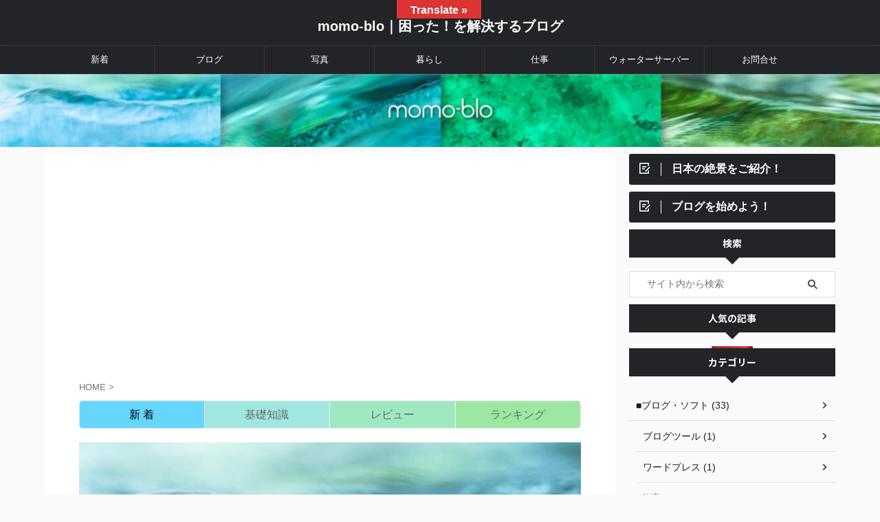

--- FILE ---
content_type: text/html; charset=UTF-8
request_url: https://momotaro3.com/top-pagenew/
body_size: 17958
content:
<!DOCTYPE html>
<!--[if lt IE 7]>
<html class="ie6" lang="ja"> <![endif]-->
<!--[if IE 7]>
<html class="i7" lang="ja"> <![endif]-->
<!--[if IE 8]>
<html class="ie" lang="ja"> <![endif]-->
<!--[if gt IE 8]><!-->
<html lang="ja" class="s-navi-search-overlay ">
<!--<![endif]-->
<head prefix="og: http://ogp.me/ns# fb: http://ogp.me/ns/fb# article: http://ogp.me/ns/article#">
<!-- Global site tag (gtag.js) - Google Analytics -->
<script async src="https://www.googletagmanager.com/gtag/js?id=UA-194575448-1"></script>
<script>
window.dataLayer = window.dataLayer || [];
function gtag(){dataLayer.push(arguments);}
gtag('js', new Date());
gtag('config', 'UA-194575448-1');
</script>
<meta charset="UTF-8" >
<meta name="viewport" content="width=device-width,initial-scale=1.0,user-scalable=no,viewport-fit=cover">
<meta name="format-detection" content="telephone=no" >
<meta name="referrer" content="no-referrer-when-downgrade"/>
<link rel="alternate" type="application/rss+xml" title="momo-blo｜困った！を解決するブログ RSS Feed" href="https://momotaro3.com/feed/" />
<link rel="pingback" href="https://momotaro3.com/xmlrpc.php" >
<!--[if lt IE 9]>
<script src="https://momotaro3.com/wp-content/themes/affinger/js/html5shiv.js"></script>
<![endif]-->
<meta name='robots' content='max-image-preview:large' />
<title>top-page(new) - momo-blo｜困った！を解決するブログ</title>
<script type='application/javascript'>console.log('PixelYourSite Free version 9.4.7.1');</script>
<link rel='dns-prefetch' href='//webfonts.xserver.jp' />
<link rel='dns-prefetch' href='//translate.google.com' />
<link rel='dns-prefetch' href='//www.google.com' />
<link rel='dns-prefetch' href='//ajax.googleapis.com' />
<link rel="alternate" title="oEmbed (JSON)" type="application/json+oembed" href="https://momotaro3.com/wp-json/oembed/1.0/embed?url=https%3A%2F%2Fmomotaro3.com%2Ftop-pagenew%2F" />
<link rel="alternate" title="oEmbed (XML)" type="text/xml+oembed" href="https://momotaro3.com/wp-json/oembed/1.0/embed?url=https%3A%2F%2Fmomotaro3.com%2Ftop-pagenew%2F&#038;format=xml" />
<style id='wp-img-auto-sizes-contain-inline-css' type='text/css'>
img:is([sizes=auto i],[sizes^="auto," i]){contain-intrinsic-size:3000px 1500px}
/*# sourceURL=wp-img-auto-sizes-contain-inline-css */
</style>
<style id='wp-block-library-inline-css' type='text/css'>
:root{--wp-block-synced-color:#7a00df;--wp-block-synced-color--rgb:122,0,223;--wp-bound-block-color:var(--wp-block-synced-color);--wp-editor-canvas-background:#ddd;--wp-admin-theme-color:#007cba;--wp-admin-theme-color--rgb:0,124,186;--wp-admin-theme-color-darker-10:#006ba1;--wp-admin-theme-color-darker-10--rgb:0,107,160.5;--wp-admin-theme-color-darker-20:#005a87;--wp-admin-theme-color-darker-20--rgb:0,90,135;--wp-admin-border-width-focus:2px}@media (min-resolution:192dpi){:root{--wp-admin-border-width-focus:1.5px}}.wp-element-button{cursor:pointer}:root .has-very-light-gray-background-color{background-color:#eee}:root .has-very-dark-gray-background-color{background-color:#313131}:root .has-very-light-gray-color{color:#eee}:root .has-very-dark-gray-color{color:#313131}:root .has-vivid-green-cyan-to-vivid-cyan-blue-gradient-background{background:linear-gradient(135deg,#00d084,#0693e3)}:root .has-purple-crush-gradient-background{background:linear-gradient(135deg,#34e2e4,#4721fb 50%,#ab1dfe)}:root .has-hazy-dawn-gradient-background{background:linear-gradient(135deg,#faaca8,#dad0ec)}:root .has-subdued-olive-gradient-background{background:linear-gradient(135deg,#fafae1,#67a671)}:root .has-atomic-cream-gradient-background{background:linear-gradient(135deg,#fdd79a,#004a59)}:root .has-nightshade-gradient-background{background:linear-gradient(135deg,#330968,#31cdcf)}:root .has-midnight-gradient-background{background:linear-gradient(135deg,#020381,#2874fc)}:root{--wp--preset--font-size--normal:16px;--wp--preset--font-size--huge:42px}.has-regular-font-size{font-size:1em}.has-larger-font-size{font-size:2.625em}.has-normal-font-size{font-size:var(--wp--preset--font-size--normal)}.has-huge-font-size{font-size:var(--wp--preset--font-size--huge)}.has-text-align-center{text-align:center}.has-text-align-left{text-align:left}.has-text-align-right{text-align:right}.has-fit-text{white-space:nowrap!important}#end-resizable-editor-section{display:none}.aligncenter{clear:both}.items-justified-left{justify-content:flex-start}.items-justified-center{justify-content:center}.items-justified-right{justify-content:flex-end}.items-justified-space-between{justify-content:space-between}.screen-reader-text{border:0;clip-path:inset(50%);height:1px;margin:-1px;overflow:hidden;padding:0;position:absolute;width:1px;word-wrap:normal!important}.screen-reader-text:focus{background-color:#ddd;clip-path:none;color:#444;display:block;font-size:1em;height:auto;left:5px;line-height:normal;padding:15px 23px 14px;text-decoration:none;top:5px;width:auto;z-index:100000}html :where(.has-border-color){border-style:solid}html :where([style*=border-top-color]){border-top-style:solid}html :where([style*=border-right-color]){border-right-style:solid}html :where([style*=border-bottom-color]){border-bottom-style:solid}html :where([style*=border-left-color]){border-left-style:solid}html :where([style*=border-width]){border-style:solid}html :where([style*=border-top-width]){border-top-style:solid}html :where([style*=border-right-width]){border-right-style:solid}html :where([style*=border-bottom-width]){border-bottom-style:solid}html :where([style*=border-left-width]){border-left-style:solid}html :where(img[class*=wp-image-]){height:auto;max-width:100%}:where(figure){margin:0 0 1em}html :where(.is-position-sticky){--wp-admin--admin-bar--position-offset:var(--wp-admin--admin-bar--height,0px)}@media screen and (max-width:600px){html :where(.is-position-sticky){--wp-admin--admin-bar--position-offset:0px}}
/*# sourceURL=wp-block-library-inline-css */
</style>
<style id='classic-theme-styles-inline-css' type='text/css'>
/*! This file is auto-generated */
.wp-block-button__link{color:#fff;background-color:#32373c;border-radius:9999px;box-shadow:none;text-decoration:none;padding:calc(.667em + 2px) calc(1.333em + 2px);font-size:1.125em}.wp-block-file__button{background:#32373c;color:#fff;text-decoration:none}
/*# sourceURL=/wp-includes/css/classic-themes.min.css */
</style>
<style id='global-styles-inline-css' type='text/css'>
:root{--wp--preset--aspect-ratio--square: 1;--wp--preset--aspect-ratio--4-3: 4/3;--wp--preset--aspect-ratio--3-4: 3/4;--wp--preset--aspect-ratio--3-2: 3/2;--wp--preset--aspect-ratio--2-3: 2/3;--wp--preset--aspect-ratio--16-9: 16/9;--wp--preset--aspect-ratio--9-16: 9/16;--wp--preset--color--black: #000000;--wp--preset--color--cyan-bluish-gray: #abb8c3;--wp--preset--color--white: #ffffff;--wp--preset--color--pale-pink: #f78da7;--wp--preset--color--vivid-red: #cf2e2e;--wp--preset--color--luminous-vivid-orange: #ff6900;--wp--preset--color--luminous-vivid-amber: #fcb900;--wp--preset--color--light-green-cyan: #eefaff;--wp--preset--color--vivid-green-cyan: #00d084;--wp--preset--color--pale-cyan-blue: #1DA1F2;--wp--preset--color--vivid-cyan-blue: #1877f2;--wp--preset--color--vivid-purple: #9b51e0;--wp--preset--color--soft-red: #e92f3d;--wp--preset--color--light-grayish-red: #fdf0f2;--wp--preset--color--vivid-yellow: #ffc107;--wp--preset--color--very-pale-yellow: #fffde7;--wp--preset--color--very-light-gray: #fafafa;--wp--preset--color--very-dark-gray: #313131;--wp--preset--color--original-color-a: #43a047;--wp--preset--color--original-color-b: #795548;--wp--preset--color--original-color-c: #ec407a;--wp--preset--color--original-color-d: #9e9d24;--wp--preset--gradient--vivid-cyan-blue-to-vivid-purple: linear-gradient(135deg,rgb(6,147,227) 0%,rgb(155,81,224) 100%);--wp--preset--gradient--light-green-cyan-to-vivid-green-cyan: linear-gradient(135deg,rgb(122,220,180) 0%,rgb(0,208,130) 100%);--wp--preset--gradient--luminous-vivid-amber-to-luminous-vivid-orange: linear-gradient(135deg,rgb(252,185,0) 0%,rgb(255,105,0) 100%);--wp--preset--gradient--luminous-vivid-orange-to-vivid-red: linear-gradient(135deg,rgb(255,105,0) 0%,rgb(207,46,46) 100%);--wp--preset--gradient--very-light-gray-to-cyan-bluish-gray: linear-gradient(135deg,rgb(238,238,238) 0%,rgb(169,184,195) 100%);--wp--preset--gradient--cool-to-warm-spectrum: linear-gradient(135deg,rgb(74,234,220) 0%,rgb(151,120,209) 20%,rgb(207,42,186) 40%,rgb(238,44,130) 60%,rgb(251,105,98) 80%,rgb(254,248,76) 100%);--wp--preset--gradient--blush-light-purple: linear-gradient(135deg,rgb(255,206,236) 0%,rgb(152,150,240) 100%);--wp--preset--gradient--blush-bordeaux: linear-gradient(135deg,rgb(254,205,165) 0%,rgb(254,45,45) 50%,rgb(107,0,62) 100%);--wp--preset--gradient--luminous-dusk: linear-gradient(135deg,rgb(255,203,112) 0%,rgb(199,81,192) 50%,rgb(65,88,208) 100%);--wp--preset--gradient--pale-ocean: linear-gradient(135deg,rgb(255,245,203) 0%,rgb(182,227,212) 50%,rgb(51,167,181) 100%);--wp--preset--gradient--electric-grass: linear-gradient(135deg,rgb(202,248,128) 0%,rgb(113,206,126) 100%);--wp--preset--gradient--midnight: linear-gradient(135deg,rgb(2,3,129) 0%,rgb(40,116,252) 100%);--wp--preset--font-size--small: 0.9px;--wp--preset--font-size--medium: 20px;--wp--preset--font-size--large: 1.5px;--wp--preset--font-size--x-large: 42px;--wp--preset--font-size--st-regular: 1px;--wp--preset--font-size--huge: 3px;--wp--preset--spacing--20: 0.44rem;--wp--preset--spacing--30: 0.67rem;--wp--preset--spacing--40: 1rem;--wp--preset--spacing--50: 1.5rem;--wp--preset--spacing--60: 2.25rem;--wp--preset--spacing--70: 3.38rem;--wp--preset--spacing--80: 5.06rem;--wp--preset--shadow--natural: 6px 6px 9px rgba(0, 0, 0, 0.2);--wp--preset--shadow--deep: 12px 12px 50px rgba(0, 0, 0, 0.4);--wp--preset--shadow--sharp: 6px 6px 0px rgba(0, 0, 0, 0.2);--wp--preset--shadow--outlined: 6px 6px 0px -3px rgb(255, 255, 255), 6px 6px rgb(0, 0, 0);--wp--preset--shadow--crisp: 6px 6px 0px rgb(0, 0, 0);}:where(.is-layout-flex){gap: 0.5em;}:where(.is-layout-grid){gap: 0.5em;}body .is-layout-flex{display: flex;}.is-layout-flex{flex-wrap: wrap;align-items: center;}.is-layout-flex > :is(*, div){margin: 0;}body .is-layout-grid{display: grid;}.is-layout-grid > :is(*, div){margin: 0;}:where(.wp-block-columns.is-layout-flex){gap: 2em;}:where(.wp-block-columns.is-layout-grid){gap: 2em;}:where(.wp-block-post-template.is-layout-flex){gap: 1.25em;}:where(.wp-block-post-template.is-layout-grid){gap: 1.25em;}.has-black-color{color: var(--wp--preset--color--black) !important;}.has-cyan-bluish-gray-color{color: var(--wp--preset--color--cyan-bluish-gray) !important;}.has-white-color{color: var(--wp--preset--color--white) !important;}.has-pale-pink-color{color: var(--wp--preset--color--pale-pink) !important;}.has-vivid-red-color{color: var(--wp--preset--color--vivid-red) !important;}.has-luminous-vivid-orange-color{color: var(--wp--preset--color--luminous-vivid-orange) !important;}.has-luminous-vivid-amber-color{color: var(--wp--preset--color--luminous-vivid-amber) !important;}.has-light-green-cyan-color{color: var(--wp--preset--color--light-green-cyan) !important;}.has-vivid-green-cyan-color{color: var(--wp--preset--color--vivid-green-cyan) !important;}.has-pale-cyan-blue-color{color: var(--wp--preset--color--pale-cyan-blue) !important;}.has-vivid-cyan-blue-color{color: var(--wp--preset--color--vivid-cyan-blue) !important;}.has-vivid-purple-color{color: var(--wp--preset--color--vivid-purple) !important;}.has-black-background-color{background-color: var(--wp--preset--color--black) !important;}.has-cyan-bluish-gray-background-color{background-color: var(--wp--preset--color--cyan-bluish-gray) !important;}.has-white-background-color{background-color: var(--wp--preset--color--white) !important;}.has-pale-pink-background-color{background-color: var(--wp--preset--color--pale-pink) !important;}.has-vivid-red-background-color{background-color: var(--wp--preset--color--vivid-red) !important;}.has-luminous-vivid-orange-background-color{background-color: var(--wp--preset--color--luminous-vivid-orange) !important;}.has-luminous-vivid-amber-background-color{background-color: var(--wp--preset--color--luminous-vivid-amber) !important;}.has-light-green-cyan-background-color{background-color: var(--wp--preset--color--light-green-cyan) !important;}.has-vivid-green-cyan-background-color{background-color: var(--wp--preset--color--vivid-green-cyan) !important;}.has-pale-cyan-blue-background-color{background-color: var(--wp--preset--color--pale-cyan-blue) !important;}.has-vivid-cyan-blue-background-color{background-color: var(--wp--preset--color--vivid-cyan-blue) !important;}.has-vivid-purple-background-color{background-color: var(--wp--preset--color--vivid-purple) !important;}.has-black-border-color{border-color: var(--wp--preset--color--black) !important;}.has-cyan-bluish-gray-border-color{border-color: var(--wp--preset--color--cyan-bluish-gray) !important;}.has-white-border-color{border-color: var(--wp--preset--color--white) !important;}.has-pale-pink-border-color{border-color: var(--wp--preset--color--pale-pink) !important;}.has-vivid-red-border-color{border-color: var(--wp--preset--color--vivid-red) !important;}.has-luminous-vivid-orange-border-color{border-color: var(--wp--preset--color--luminous-vivid-orange) !important;}.has-luminous-vivid-amber-border-color{border-color: var(--wp--preset--color--luminous-vivid-amber) !important;}.has-light-green-cyan-border-color{border-color: var(--wp--preset--color--light-green-cyan) !important;}.has-vivid-green-cyan-border-color{border-color: var(--wp--preset--color--vivid-green-cyan) !important;}.has-pale-cyan-blue-border-color{border-color: var(--wp--preset--color--pale-cyan-blue) !important;}.has-vivid-cyan-blue-border-color{border-color: var(--wp--preset--color--vivid-cyan-blue) !important;}.has-vivid-purple-border-color{border-color: var(--wp--preset--color--vivid-purple) !important;}.has-vivid-cyan-blue-to-vivid-purple-gradient-background{background: var(--wp--preset--gradient--vivid-cyan-blue-to-vivid-purple) !important;}.has-light-green-cyan-to-vivid-green-cyan-gradient-background{background: var(--wp--preset--gradient--light-green-cyan-to-vivid-green-cyan) !important;}.has-luminous-vivid-amber-to-luminous-vivid-orange-gradient-background{background: var(--wp--preset--gradient--luminous-vivid-amber-to-luminous-vivid-orange) !important;}.has-luminous-vivid-orange-to-vivid-red-gradient-background{background: var(--wp--preset--gradient--luminous-vivid-orange-to-vivid-red) !important;}.has-very-light-gray-to-cyan-bluish-gray-gradient-background{background: var(--wp--preset--gradient--very-light-gray-to-cyan-bluish-gray) !important;}.has-cool-to-warm-spectrum-gradient-background{background: var(--wp--preset--gradient--cool-to-warm-spectrum) !important;}.has-blush-light-purple-gradient-background{background: var(--wp--preset--gradient--blush-light-purple) !important;}.has-blush-bordeaux-gradient-background{background: var(--wp--preset--gradient--blush-bordeaux) !important;}.has-luminous-dusk-gradient-background{background: var(--wp--preset--gradient--luminous-dusk) !important;}.has-pale-ocean-gradient-background{background: var(--wp--preset--gradient--pale-ocean) !important;}.has-electric-grass-gradient-background{background: var(--wp--preset--gradient--electric-grass) !important;}.has-midnight-gradient-background{background: var(--wp--preset--gradient--midnight) !important;}.has-small-font-size{font-size: var(--wp--preset--font-size--small) !important;}.has-medium-font-size{font-size: var(--wp--preset--font-size--medium) !important;}.has-large-font-size{font-size: var(--wp--preset--font-size--large) !important;}.has-x-large-font-size{font-size: var(--wp--preset--font-size--x-large) !important;}
/*# sourceURL=global-styles-inline-css */
</style>
<link rel='stylesheet' id='contact-form-7-css' href='https://momotaro3.com/wp-content/plugins/contact-form-7/includes/css/styles.css?ver=5.8.3' type='text/css' media='all' />
<link rel='stylesheet' id='google-language-translator-css' href='https://momotaro3.com/wp-content/plugins/google-language-translator/css/style.css?ver=6.0.19' type='text/css' media='' />
<link rel='stylesheet' id='glt-toolbar-styles-css' href='https://momotaro3.com/wp-content/plugins/google-language-translator/css/toolbar.css?ver=6.0.19' type='text/css' media='' />
<link rel='stylesheet' id='pz-linkcard-css' href='//momotaro3.com/wp-content/uploads/pz-linkcard/style.css?ver=2.4.8.143' type='text/css' media='all' />
<link rel='stylesheet' id='st-af-cpt-css' href='https://momotaro3.com/wp-content/plugins/st-af-cpt/assets/css/style.css?ver=1.0.0' type='text/css' media='all' />
<link rel='stylesheet' id='toc-screen-css' href='https://momotaro3.com/wp-content/plugins/table-of-contents-plus/screen.min.css?ver=2309' type='text/css' media='all' />
<style id='toc-screen-inline-css' type='text/css'>
div#toc_container ul li {font-size: 16px;}
/*# sourceURL=toc-screen-inline-css */
</style>
<link rel='stylesheet' id='wordpress-popular-posts-css-css' href='https://momotaro3.com/wp-content/plugins/wordpress-popular-posts/assets/css/wpp.css?ver=6.3.4' type='text/css' media='all' />
<link rel='stylesheet' id='yyi_rinker_stylesheet-css' href='https://momotaro3.com/wp-content/plugins/yyi-rinker/css/style.css?v=1.10.2&#038;ver=6.9.1' type='text/css' media='all' />
<link rel='stylesheet' id='normalize-css' href='https://momotaro3.com/wp-content/themes/affinger/css/normalize.css?ver=1.5.9' type='text/css' media='all' />
<link rel='stylesheet' id='font-awesome-css' href='https://momotaro3.com/wp-content/themes/affinger/css/fontawesome/css/font-awesome.min.css?ver=4.7.0' type='text/css' media='all' />
<link rel='stylesheet' id='font-awesome-animation-css' href='https://momotaro3.com/wp-content/themes/affinger/css/fontawesome/css/font-awesome-animation.min.css?ver=6.9.1' type='text/css' media='all' />
<link rel='stylesheet' id='st_svg-css' href='https://momotaro3.com/wp-content/themes/affinger/st_svg/style.css?ver=6.9.1' type='text/css' media='all' />
<link rel='stylesheet' id='slick-css' href='https://momotaro3.com/wp-content/themes/affinger/vendor/slick/slick.css?ver=1.8.0' type='text/css' media='all' />
<link rel='stylesheet' id='slick-theme-css' href='https://momotaro3.com/wp-content/themes/affinger/vendor/slick/slick-theme.css?ver=1.8.0' type='text/css' media='all' />
<link rel='stylesheet' id='fonts-googleapis-notosansjp-css' href='//fonts.googleapis.com/css?family=Noto+Sans+JP%3A400%2C700&#038;display=swap&#038;subset=japanese&#038;ver=6.9.1' type='text/css' media='all' />
<link rel='stylesheet' id='style-css' href='https://momotaro3.com/wp-content/themes/affinger/style.css?ver=6.9.1' type='text/css' media='all' />
<link rel='stylesheet' id='child-style-css' href='https://momotaro3.com/wp-content/themes/affinger-child/style.css?ver=6.9.1' type='text/css' media='all' />
<link rel='stylesheet' id='single-css' href='https://momotaro3.com/wp-content/themes/affinger/st-rankcss.php' type='text/css' media='all' />
<link rel='stylesheet' id='fancybox-css' href='https://momotaro3.com/wp-content/plugins/easy-fancybox/fancybox/1.5.4/jquery.fancybox.min.css?ver=6.9.1' type='text/css' media='screen' />
<link rel='stylesheet' id='tablepress-default-css' href='https://momotaro3.com/wp-content/tablepress-combined.min.css?ver=11' type='text/css' media='all' />
<link rel='stylesheet' id='tablepress-responsive-tables-css' href='https://momotaro3.com/wp-content/plugins/tablepress-responsive-tables/css/tablepress-responsive.min.css?ver=1.8' type='text/css' media='all' />
<link rel='stylesheet' id='ponhiro-blocks-front-css' href='https://momotaro3.com/wp-content/plugins/useful-blocks/dist/css/front.css?ver=1.7.4' type='text/css' media='all' />
<style id='ponhiro-blocks-front-inline-css' type='text/css'>
:root{--pb_colset_yellow:#fdc44f;--pb_colset_yellow_thin:#fef9ed;--pb_colset_yellow_dark:#b4923a;--pb_colset_pink:#fd9392;--pb_colset_pink_thin:#ffefef;--pb_colset_pink_dark:#d07373;--pb_colset_green:#91c13e;--pb_colset_green_thin:#f2f8e8;--pb_colset_green_dark:#61841f;--pb_colset_blue:#6fc7e1;--pb_colset_blue_thin:#f0f9fc;--pb_colset_blue_dark:#419eb9;--pb_colset_cvbox_01_bg:#f5f5f5;--pb_colset_cvbox_01_list:#3190b7;--pb_colset_cvbox_01_btn:#91c13e;--pb_colset_cvbox_01_shadow:#628328;--pb_colset_cvbox_01_note:#fdc44f;--pb_colset_compare_01_l:#6fc7e1;--pb_colset_compare_01_l_bg:#f0f9fc;--pb_colset_compare_01_r:#ffa883;--pb_colset_compare_01_r_bg:#fff6f2;--pb_colset_iconbox_01:#6e828a;--pb_colset_iconbox_01_bg:#fff;--pb_colset_iconbox_01_icon:#ee8f81;--pb_colset_bargraph_01:#9dd9dd;--pb_colset_bargraph_01_bg:#fafafa;--pb_colset_bar_01:#f8db92;--pb_colset_bar_02:#fda9a8;--pb_colset_bar_03:#bdda8b;--pb_colset_bar_04:#a1c6f1;--pb_colset_rating_01_bg:#fafafa;--pb_colset_rating_01_text:#71828a;--pb_colset_rating_01_label:#71828a;--pb_colset_rating_01_point:#ee8f81;}.pb-iconbox__figure[data-iconset="01"]{background-image: url(https://momotaro3.com/wp-content/plugins/useful-blocks/assets/img/a_person.png)}.pb-iconbox__figure[data-iconset="02"]{background-image: url(https://momotaro3.com/wp-content/plugins/useful-blocks/assets/img/a_person.png)}.pb-iconbox__figure[data-iconset="03"]{background-image: url(https://momotaro3.com/wp-content/plugins/useful-blocks/assets/img/a_person.png)}.pb-iconbox__figure[data-iconset="04"]{background-image: url(https://momotaro3.com/wp-content/plugins/useful-blocks/assets/img/a_person.png)}
/*# sourceURL=ponhiro-blocks-front-inline-css */
</style>
<link rel='stylesheet' id='st-themecss-css' href='https://momotaro3.com/wp-content/themes/affinger/st-themecss-loader.php?ver=6.9.1' type='text/css' media='all' />
<script type="text/javascript" src="//ajax.googleapis.com/ajax/libs/jquery/1.11.3/jquery.min.js?ver=1.11.3" id="jquery-js"></script>
<script type="text/javascript" src="//webfonts.xserver.jp/js/xserverv3.js?fadein=0&amp;ver=2.0.5" id="typesquare_std-js"></script>
<script type="text/javascript" id="nrci_methods-js-extra">
/* <![CDATA[ */
var nrci_opts = {"gesture":"Y","drag":"Y","touch":"Y","admin":"N"};
//# sourceURL=nrci_methods-js-extra
/* ]]> */
</script>
<script type="text/javascript" src="https://momotaro3.com/wp-content/plugins/no-right-click-images-plugin/no-right-click-images.js" id="nrci_methods-js"></script>
<script type="application/json" id="wpp-json">
{"sampling_active":0,"sampling_rate":100,"ajax_url":"https:\/\/momotaro3.com\/wp-json\/wordpress-popular-posts\/v1\/popular-posts","api_url":"https:\/\/momotaro3.com\/wp-json\/wordpress-popular-posts","ID":7901,"token":"2cdb308f4d","lang":0,"debug":0}
//# sourceURL=wpp-json
</script>
<script type="text/javascript" src="https://momotaro3.com/wp-content/plugins/wordpress-popular-posts/assets/js/wpp.min.js?ver=6.3.4" id="wpp-js-js"></script>
<script type="text/javascript" src="https://momotaro3.com/wp-content/plugins/yyi-rinker/js/event-tracking.js?v=1.10.2" id="yyi_rinker_event_tracking_script-js"></script>
<script type="text/javascript" src="https://momotaro3.com/wp-content/plugins/pixelyoursite/dist/scripts/jquery.bind-first-0.2.3.min.js?ver=6.9.1" id="jquery-bind-first-js"></script>
<script type="text/javascript" src="https://momotaro3.com/wp-content/plugins/pixelyoursite/dist/scripts/js.cookie-2.1.3.min.js?ver=2.1.3" id="js-cookie-pys-js"></script>
<script type="text/javascript" id="pys-js-extra">
/* <![CDATA[ */
var pysOptions = {"staticEvents":[],"dynamicEvents":[],"triggerEvents":[],"triggerEventTypes":[],"debug":"","siteUrl":"https://momotaro3.com","ajaxUrl":"https://momotaro3.com/wp-admin/admin-ajax.php","ajax_event":"cc91a831fb","enable_remove_download_url_param":"1","cookie_duration":"7","last_visit_duration":"60","enable_success_send_form":"","ajaxForServerEvent":"1","send_external_id":"1","external_id_expire":"180","gdpr":{"ajax_enabled":false,"all_disabled_by_api":false,"facebook_disabled_by_api":false,"analytics_disabled_by_api":false,"google_ads_disabled_by_api":false,"pinterest_disabled_by_api":false,"bing_disabled_by_api":false,"externalID_disabled_by_api":false,"facebook_prior_consent_enabled":true,"analytics_prior_consent_enabled":true,"google_ads_prior_consent_enabled":null,"pinterest_prior_consent_enabled":true,"bing_prior_consent_enabled":true,"cookiebot_integration_enabled":false,"cookiebot_facebook_consent_category":"marketing","cookiebot_analytics_consent_category":"statistics","cookiebot_tiktok_consent_category":"marketing","cookiebot_google_ads_consent_category":null,"cookiebot_pinterest_consent_category":"marketing","cookiebot_bing_consent_category":"marketing","consent_magic_integration_enabled":false,"real_cookie_banner_integration_enabled":false,"cookie_notice_integration_enabled":false,"cookie_law_info_integration_enabled":false},"cookie":{"disabled_all_cookie":false,"disabled_advanced_form_data_cookie":false,"disabled_landing_page_cookie":false,"disabled_first_visit_cookie":false,"disabled_trafficsource_cookie":false,"disabled_utmTerms_cookie":false,"disabled_utmId_cookie":false},"woo":{"enabled":false},"edd":{"enabled":false}};
//# sourceURL=pys-js-extra
/* ]]> */
</script>
<script type="text/javascript" src="https://momotaro3.com/wp-content/plugins/pixelyoursite/dist/scripts/public.js?ver=9.4.7.1" id="pys-js"></script>
<link rel="https://api.w.org/" href="https://momotaro3.com/wp-json/" /><link rel="alternate" title="JSON" type="application/json" href="https://momotaro3.com/wp-json/wp/v2/pages/7901" /><link rel='shortlink' href='https://momotaro3.com/?p=7901' />
<style>p.hello{font-size:12px;color:darkgray;}#google_language_translator,#flags{text-align:left;}#google_language_translator{clear:both;}#flags{width:165px;}#flags a{display:inline-block;margin-right:2px;}#google_language_translator{width:auto!important;}div.skiptranslate.goog-te-gadget{display:inline!important;}.goog-tooltip{display: none!important;}.goog-tooltip:hover{display: none!important;}.goog-text-highlight{background-color:transparent!important;border:none!important;box-shadow:none!important;}#google_language_translator{color:transparent;}body{top:0px!important;}#goog-gt-{display:none!important;}#glt-translate-trigger{bottom:auto;top:0;left:50%;margin-left:-63px;right:auto;}.tool-container.tool-top{top:50px!important;bottom:auto!important;}.tool-container.tool-top .arrow{border-color:transparent transparent #d0cbcb;top:-14px;}#glt-translate-trigger > span{color:#ffffff;}#glt-translate-trigger{background:#dd3333;}.goog-te-gadget .goog-te-combo{width:100%;}</style>            <style id="wpp-loading-animation-styles">@-webkit-keyframes bgslide{from{background-position-x:0}to{background-position-x:-200%}}@keyframes bgslide{from{background-position-x:0}to{background-position-x:-200%}}.wpp-widget-placeholder,.wpp-widget-block-placeholder,.wpp-shortcode-placeholder{margin:0 auto;width:60px;height:3px;background:#dd3737;background:linear-gradient(90deg,#dd3737 0%,#571313 10%,#dd3737 100%);background-size:200% auto;border-radius:3px;-webkit-animation:bgslide 1s infinite linear;animation:bgslide 1s infinite linear}</style>
<style>
.yyi-rinker-images {
display: flex;
justify-content: center;
align-items: center;
position: relative;
}
div.yyi-rinker-image img.yyi-rinker-main-img.hidden {
display: none;
}
.yyi-rinker-images-arrow {
cursor: pointer;
position: absolute;
top: 50%;
display: block;
margin-top: -11px;
opacity: 0.6;
width: 22px;
}
.yyi-rinker-images-arrow-left{
left: -10px;
}
.yyi-rinker-images-arrow-right{
right: -10px;
}
.yyi-rinker-images-arrow-left.hidden {
display: none;
}
.yyi-rinker-images-arrow-right.hidden {
display: none;
}
div.yyi-rinker-contents.yyi-rinker-design-tate  div.yyi-rinker-box{
flex-direction: column;
}
div.yyi-rinker-contents.yyi-rinker-design-slim div.yyi-rinker-box .yyi-rinker-links {
flex-direction: column;
}
div.yyi-rinker-contents.yyi-rinker-design-slim div.yyi-rinker-info {
width: 100%;
}
div.yyi-rinker-contents.yyi-rinker-design-slim .yyi-rinker-title {
text-align: center;
}
div.yyi-rinker-contents.yyi-rinker-design-slim .yyi-rinker-links {
text-align: center;
}
div.yyi-rinker-contents.yyi-rinker-design-slim .yyi-rinker-image {
margin: auto;
}
div.yyi-rinker-contents.yyi-rinker-design-slim div.yyi-rinker-info ul.yyi-rinker-links li {
align-self: stretch;
}
div.yyi-rinker-contents.yyi-rinker-design-slim div.yyi-rinker-box div.yyi-rinker-info {
padding: 0;
}
div.yyi-rinker-contents.yyi-rinker-design-slim div.yyi-rinker-box {
flex-direction: column;
padding: 14px 5px 0;
}
.yyi-rinker-design-slim div.yyi-rinker-box div.yyi-rinker-info {
text-align: center;
}
.yyi-rinker-design-slim div.price-box span.price {
display: block;
}
div.yyi-rinker-contents.yyi-rinker-design-slim div.yyi-rinker-info div.yyi-rinker-title a{
font-size:16px;
}
div.yyi-rinker-contents.yyi-rinker-design-slim ul.yyi-rinker-links li.amazonkindlelink:before,  div.yyi-rinker-contents.yyi-rinker-design-slim ul.yyi-rinker-links li.amazonlink:before,  div.yyi-rinker-contents.yyi-rinker-design-slim ul.yyi-rinker-links li.rakutenlink:before,  div.yyi-rinker-contents.yyi-rinker-design-slim ul.yyi-rinker-links li.yahoolink:before {
font-size:12px;
}
div.yyi-rinker-contents.yyi-rinker-design-slim ul.yyi-rinker-links li a {
font-size: 13px;
}
.entry-content ul.yyi-rinker-links li {
padding: 0;
}
div.yyi-rinker-contents .yyi-rinker-attention.attention_desing_right_ribbon {
width: 89px;
height: 91px;
position: absolute;
top: -1px;
right: -1px;
left: auto;
overflow: hidden;
}
div.yyi-rinker-contents .yyi-rinker-attention.attention_desing_right_ribbon span {
display: inline-block;
width: 146px;
position: absolute;
padding: 4px 0;
left: -13px;
top: 12px;
text-align: center;
font-size: 12px;
line-height: 24px;
-webkit-transform: rotate(45deg);
transform: rotate(45deg);
box-shadow: 0 1px 3px rgba(0, 0, 0, 0.2);
}
div.yyi-rinker-contents .yyi-rinker-attention.attention_desing_right_ribbon {
background: none;
}
.yyi-rinker-attention.attention_desing_right_ribbon .yyi-rinker-attention-after,
.yyi-rinker-attention.attention_desing_right_ribbon .yyi-rinker-attention-before{
display:none;
}
div.yyi-rinker-use-right_ribbon div.yyi-rinker-title {
margin-right: 2rem;
}
</style><meta name="robots" content="index, follow" />
<meta name="google-site-verification" content="kjoYgsAbSOYPdZxxorr9JbjLTpcKwD_gZZbLVfr-1ms" />
<meta name="p:domain_verify" content="ae8fc86dc4d8a70b2efb7bfeca456d70"/>
<script data-ad-client="ca-pub-6754394469297237" async src="https://pagead2.googlesyndication.com/pagead/js/adsbygoogle.js"></script>
<link rel="canonical" href="https://momotaro3.com/top-pagenew/" />
<noscript><style>.lazyload[data-src]{display:none !important;}</style></noscript><style>.lazyload{background-image:none !important;}.lazyload:before{background-image:none !important;}</style><style type="text/css">.broken_link, a.broken_link {
text-decoration: line-through;
}</style><script type='application/javascript'>console.warn('PixelYourSite: no pixel configured.');</script>
<link rel="icon" href="https://momotaro3.com/wp-content/uploads/2021/04/icon-100x100.png" sizes="32x32" />
<link rel="icon" href="https://momotaro3.com/wp-content/uploads/2021/04/icon-300x300.png" sizes="192x192" />
<link rel="apple-touch-icon" href="https://momotaro3.com/wp-content/uploads/2021/04/icon-300x300.png" />
<meta name="msapplication-TileImage" content="https://momotaro3.com/wp-content/uploads/2021/04/icon-300x300.png" />
<style type="text/css" id="wp-custom-css">
/*画像に影をつける*/
img.qqq{
box-shadow: 2px 2px 15px #808080;
}
.rankstlink-r2 a + br,
.rankstlink-l2 a + br {
display: none;
}
</style>
<!-- OGP -->
<meta property="og:type" content="website">
<meta property="og:title" content="top-page(new)">
<meta property="og:url" content="https://momotaro3.com/top-pagenew/">
<meta property="og:description" content="新 着 基礎知識 レビュー ランキング">
<meta property="og:site_name" content="momo-blo｜困った！を解決するブログ">
<meta property="og:image" content="https://momotaro3.com/wp-content/uploads/2021/07/2021-07-10_13h42_07.jpg">
<meta property="article:published_time" content="2021-07-10T14:58:44+09:00" />
<meta property="article:author" content="momo-123" />
<meta name="twitter:card" content="summary_large_image">
<meta name="twitter:site" content="@momo@週末写真家">
<meta name="twitter:title" content="top-page(new)">
<meta name="twitter:description" content="新 着 基礎知識 レビュー ランキング">
<meta name="twitter:image" content="https://momotaro3.com/wp-content/uploads/2021/07/2021-07-10_13h42_07.jpg">
<!-- /OGP -->
<script>
(function (window, document, $, undefined) {
'use strict';
var SlideBox = (function () {
/**
* @param $element
*
* @constructor
*/
function SlideBox($element) {
this._$element = $element;
}
SlideBox.prototype.$content = function () {
return this._$element.find('[data-st-slidebox-content]');
};
SlideBox.prototype.$toggle = function () {
return this._$element.find('[data-st-slidebox-toggle]');
};
SlideBox.prototype.$icon = function () {
return this._$element.find('[data-st-slidebox-icon]');
};
SlideBox.prototype.$text = function () {
return this._$element.find('[data-st-slidebox-text]');
};
SlideBox.prototype.is_expanded = function () {
return !!(this._$element.filter('[data-st-slidebox-expanded="true"]').length);
};
SlideBox.prototype.expand = function () {
var self = this;
this.$content().slideDown()
.promise()
.then(function () {
var $icon = self.$icon();
var $text = self.$text();
$icon.removeClass($icon.attr('data-st-slidebox-icon-collapsed'))
.addClass($icon.attr('data-st-slidebox-icon-expanded'))
$text.text($text.attr('data-st-slidebox-text-expanded'))
self._$element.removeClass('is-collapsed')
.addClass('is-expanded');
self._$element.attr('data-st-slidebox-expanded', 'true');
});
};
SlideBox.prototype.collapse = function () {
var self = this;
this.$content().slideUp()
.promise()
.then(function () {
var $icon = self.$icon();
var $text = self.$text();
$icon.removeClass($icon.attr('data-st-slidebox-icon-expanded'))
.addClass($icon.attr('data-st-slidebox-icon-collapsed'))
$text.text($text.attr('data-st-slidebox-text-collapsed'))
self._$element.removeClass('is-expanded')
.addClass('is-collapsed');
self._$element.attr('data-st-slidebox-expanded', 'false');
});
};
SlideBox.prototype.toggle = function () {
if (this.is_expanded()) {
this.collapse();
} else {
this.expand();
}
};
SlideBox.prototype.add_event_listeners = function () {
var self = this;
this.$toggle().on('click', function (event) {
self.toggle();
});
};
SlideBox.prototype.initialize = function () {
this.add_event_listeners();
};
return SlideBox;
}());
function on_ready() {
var slideBoxes = [];
$('[data-st-slidebox]').each(function () {
var $element = $(this);
var slideBox = new SlideBox($element);
slideBoxes.push(slideBox);
slideBox.initialize();
});
return slideBoxes;
}
$(on_ready);
}(window, window.document, jQuery));
</script>
<script>
jQuery(function(){
jQuery('.post h2:not([class^="is-style-st-heading-custom-"]):not([class*=" is-style-st-heading-custom-"]):not(.st-css-no2) , .h2modoki').wrapInner('<span class="st-dash-design"></span>');
})
</script>
<script>
jQuery(function(){
jQuery("#toc_container:not(:has(ul ul))").addClass("only-toc");
jQuery(".st-ac-box ul:has(.cat-item)").each(function(){
jQuery(this).addClass("st-ac-cat");
});
});
</script>
<script>
jQuery(function(){
jQuery('.st-star').parent('.rankh4').css('padding-bottom','5px'); // スターがある場合のランキング見出し調整
});
</script>
<script>
$(function() {
$('.is-style-st-paragraph-kaiwa').wrapInner('<span class="st-paragraph-kaiwa-text">');
});
</script>
<script>
/* 段落スタイルを調整 */
$(function() {
$( '[class^="is-style-st-paragraph-"],[class*=" is-style-st-paragraph-"]' ).wrapInner( '<span class="st-noflex"></span>' );
});
</script>
</head>
<body class="wp-singular page-template-default page page-id-7901 wp-theme-affinger wp-child-theme-affinger-child not-front-page" >
<div id="st-ami">
<div id="wrapper" class="">
<div id="wrapper-in">
<header id="st-headwide">
<div id="header-full">
<div id="headbox-bg">
<div id="headbox">
<nav id="s-navi" class="pcnone" data-st-nav data-st-nav-type="normal">
<dl class="acordion is-active" data-st-nav-primary>
<dt class="trigger">
<p class="acordion_button"><span class="op op-menu"><i class="st-fa st-svg-menu"></i></span></p>
<div id="st-mobile-logo"></div>
<!-- 追加メニュー -->
<!-- 追加メニュー2 -->
</dt>
<dd class="acordion_tree">
<div class="acordion_tree_content">
<div class="menu-2021-04-03menu-container"><ul id="menu-2021-04-03menu" class="menu"><li id="menu-item-43" class="menu-item menu-item-type-custom menu-item-object-custom menu-item-home menu-item-43"><a href="https://momotaro3.com" data-wpel-link="internal"><span class="menu-item-label">新着</span></a></li>
<li id="menu-item-3762" class="menu-item menu-item-type-custom menu-item-object-custom menu-item-3762"><a href="https://momotaro3.com/category/blog/" data-wpel-link="internal"><span class="menu-item-label">ブログ</span></a></li>
<li id="menu-item-3761" class="menu-item menu-item-type-custom menu-item-object-custom menu-item-3761"><a href="https://momotaro3.com/category/photo/" data-wpel-link="internal"><span class="menu-item-label">写真</span></a></li>
<li id="menu-item-671" class="menu-item menu-item-type-post_type menu-item-object-page menu-item-671"><a href="https://momotaro3.com/life/" data-wpel-link="internal"><span class="menu-item-label">暮らし</span></a></li>
<li id="menu-item-3758" class="menu-item menu-item-type-custom menu-item-object-custom menu-item-3758"><a href="https://momotaro3.com/category/work/" data-wpel-link="internal"><span class="menu-item-label">仕事</span></a></li>
<li id="menu-item-3756" class="menu-item menu-item-type-custom menu-item-object-custom menu-item-3756"><a href="https://momotaro3.com/category/life/waterserver/" data-wpel-link="internal"><span class="menu-item-label">ウォーターサーバー</span></a></li>
<li id="menu-item-47" class="menu-item menu-item-type-post_type menu-item-object-page menu-item-47"><a href="https://momotaro3.com/contact/" data-wpel-link="internal"><span class="menu-item-label">お問合せ</span></a></li>
</ul></div>						<div class="clear"></div>
</div>
</dd>
</dl>
</nav>
<div id="header-l">
<div id="st-text-logo">
<!-- キャプション -->
<p class="descr sitenametop">
</p>
<!-- ロゴ又はブログ名 -->
<p class="sitename"><a href="https://momotaro3.com/" data-wpel-link="internal">
momo-blo｜困った！を解決するブログ               		           		  </a></p>
<!-- ロゴ又はブログ名ここまで -->
</div>
</div><!-- /#header-l -->
<div id="header-r" class="smanone">
</div><!-- /#header-r -->
</div><!-- /#headbox -->
</div><!-- /#headbox-bg clearfix -->
<div id="gazou-wide">
<div id="st-menubox">
<div id="st-menuwide">
<nav class="smanone clearfix"><ul id="menu-2021-04-03menu-1" class="menu"><li class="menu-item menu-item-type-custom menu-item-object-custom menu-item-home menu-item-43"><a href="https://momotaro3.com" data-wpel-link="internal">新着</a></li>
<li class="menu-item menu-item-type-custom menu-item-object-custom menu-item-3762"><a href="https://momotaro3.com/category/blog/" data-wpel-link="internal">ブログ</a></li>
<li class="menu-item menu-item-type-custom menu-item-object-custom menu-item-3761"><a href="https://momotaro3.com/category/photo/" data-wpel-link="internal">写真</a></li>
<li class="menu-item menu-item-type-post_type menu-item-object-page menu-item-671"><a href="https://momotaro3.com/life/" data-wpel-link="internal">暮らし</a></li>
<li class="menu-item menu-item-type-custom menu-item-object-custom menu-item-3758"><a href="https://momotaro3.com/category/work/" data-wpel-link="internal">仕事</a></li>
<li class="menu-item menu-item-type-custom menu-item-object-custom menu-item-3756"><a href="https://momotaro3.com/category/life/waterserver/" data-wpel-link="internal">ウォーターサーバー</a></li>
<li class="menu-item menu-item-type-post_type menu-item-object-page menu-item-47"><a href="https://momotaro3.com/contact/" data-wpel-link="internal">お問合せ</a></li>
</ul></nav>			</div>
</div>
<div id="st-headerbox">
<div id="st-header">
<img src="[data-uri]" width="" height="" data-st-lazy-load="false"  data-src="https://momotaro3.com/wp-content/uploads/2021/07/タイトルロゴ0.5.jpg" decoding="async" class="lazyload" data-eio-rwidth="1000" data-eio-rheight="83"><noscript><img src="https://momotaro3.com/wp-content/uploads/2021/07/タイトルロゴ0.5.jpg" width="" height="" data-st-lazy-load="false"  data-eio="l"></noscript>
</div>
</div>
</div>
<!-- /gazou -->
</div><!-- #header-full -->
</header>
<div id="content-w">
<div id="st-header-post-under-box" class="st-header-post-no-data "
style="">
<div class="st-dark-cover">
</div>
</div>
<div id="content" class="clearfix">
<div id="contentInner">
<main>
<article>
<div id="st-page" class="post post-7901 page type-page status-publish hentry">
<!--ぱんくず -->
<div id="breadcrumb">
<ol itemscope itemtype="http://schema.org/BreadcrumbList">
<li itemprop="itemListElement" itemscope itemtype="http://schema.org/ListItem">
<a href="https://momotaro3.com" itemprop="item" data-wpel-link="internal">
<span itemprop="name">HOME</span>
</a>
&gt;
<meta itemprop="position" content="1"/>
</li>
</ol>
</div>
<!--/ ぱんくず -->
<!--ループ開始 -->
<div class="mainbox">
<div id="nocopy" ><!-- コピー禁止エリアここから -->
<div class="entry-content">
<div id="st-tab-content-5" class="st-radius st-tab-content st-tab-content-type-button st-tab-content-tab-4" style="">
<input id="tab-5-1" class="st-tab-label " title="新 着" checked="checked" name="st-tab-5" type="radio" value="1" /><label for="tab-5-1" style="font-weight:normal;background-color:#66d6ff;" class="st-tab-noborder">新 着</label>
<input id="tab-5-2" class="st-tab-label " title="基礎知識"  name="st-tab-5" type="radio" value="2" /><label for="tab-5-2" style="font-weight:normal;background-color:#63d8cc;" class="st-tab-noborder">基礎知識</label>
<input id="tab-5-3" class="st-tab-label " title="レビュー"  name="st-tab-5" type="radio" value="3" /><label for="tab-5-3" style="font-weight:normal;background-color:#61d999;" class="st-tab-noborder">レビュー</label>
<input id="tab-5-4" class="st-tab-label " title="ランキング"  name="st-tab-5" type="radio" value="4" /><label for="tab-5-4" style="font-weight:normal;background-color:#5ed866;" class="st-tab-noborder">ランキング</label>
<div id="st-tab-main-5-1" class="st-tab-main st-tab-main-1" style="">
<p><a href="https://momotaro3.com/wp-content/uploads/2021/07/2021-07-10_13h42_07.jpg" data-wpel-link="internal"><img decoding="async" class="aligncenter size-full wp-image-7906 lazyload" src="[data-uri]" alt="" width="1000" height="247"   data-src="https://momotaro3.com/wp-content/uploads/2021/07/2021-07-10_13h42_07.jpg" data-srcset="https://momotaro3.com/wp-content/uploads/2021/07/2021-07-10_13h42_07.jpg 1000w, https://momotaro3.com/wp-content/uploads/2021/07/2021-07-10_13h42_07-300x74.jpg 300w, https://momotaro3.com/wp-content/uploads/2021/07/2021-07-10_13h42_07-768x190.jpg 768w" data-sizes="auto" data-eio-rwidth="1000" data-eio-rheight="247" /><noscript><img decoding="async" class="aligncenter size-full wp-image-7906" src="https://momotaro3.com/wp-content/uploads/2021/07/2021-07-10_13h42_07.jpg" alt="" width="1000" height="247" srcset="https://momotaro3.com/wp-content/uploads/2021/07/2021-07-10_13h42_07.jpg 1000w, https://momotaro3.com/wp-content/uploads/2021/07/2021-07-10_13h42_07-300x74.jpg 300w, https://momotaro3.com/wp-content/uploads/2021/07/2021-07-10_13h42_07-768x190.jpg 768w" sizes="(max-width: 1000px) 100vw, 1000px" data-eio="l" /></noscript></a>
</div><div id="st-tab-main-5-2" class="st-tab-main st-tab-main-2" style="">
<p><a href="https://momotaro3.com/wp-content/uploads/2021/07/2021-07-10_13h42_17.jpg" data-wpel-link="internal"><img decoding="async" class="aligncenter size-full wp-image-7905 lazyload" src="[data-uri]" alt="" width="1000" height="247"   data-src="https://momotaro3.com/wp-content/uploads/2021/07/2021-07-10_13h42_17.jpg" data-srcset="https://momotaro3.com/wp-content/uploads/2021/07/2021-07-10_13h42_17.jpg 1000w, https://momotaro3.com/wp-content/uploads/2021/07/2021-07-10_13h42_17-300x74.jpg 300w, https://momotaro3.com/wp-content/uploads/2021/07/2021-07-10_13h42_17-768x190.jpg 768w" data-sizes="auto" data-eio-rwidth="1000" data-eio-rheight="247" /><noscript><img decoding="async" class="aligncenter size-full wp-image-7905" src="https://momotaro3.com/wp-content/uploads/2021/07/2021-07-10_13h42_17.jpg" alt="" width="1000" height="247" srcset="https://momotaro3.com/wp-content/uploads/2021/07/2021-07-10_13h42_17.jpg 1000w, https://momotaro3.com/wp-content/uploads/2021/07/2021-07-10_13h42_17-300x74.jpg 300w, https://momotaro3.com/wp-content/uploads/2021/07/2021-07-10_13h42_17-768x190.jpg 768w" sizes="(max-width: 1000px) 100vw, 1000px" data-eio="l" /></noscript></a>
</div><div id="st-tab-main-5-3" class="st-tab-main st-tab-main-3" style="">
<p><a href="https://momotaro3.com/wp-content/uploads/2021/07/2021-07-10_13h42_28.jpg" data-wpel-link="internal"><img decoding="async" class="aligncenter size-full wp-image-7904 lazyload" src="[data-uri]" alt="" width="1000" height="247"   data-src="https://momotaro3.com/wp-content/uploads/2021/07/2021-07-10_13h42_28.jpg" data-srcset="https://momotaro3.com/wp-content/uploads/2021/07/2021-07-10_13h42_28.jpg 1000w, https://momotaro3.com/wp-content/uploads/2021/07/2021-07-10_13h42_28-300x74.jpg 300w, https://momotaro3.com/wp-content/uploads/2021/07/2021-07-10_13h42_28-768x190.jpg 768w" data-sizes="auto" data-eio-rwidth="1000" data-eio-rheight="247" /><noscript><img decoding="async" class="aligncenter size-full wp-image-7904" src="https://momotaro3.com/wp-content/uploads/2021/07/2021-07-10_13h42_28.jpg" alt="" width="1000" height="247" srcset="https://momotaro3.com/wp-content/uploads/2021/07/2021-07-10_13h42_28.jpg 1000w, https://momotaro3.com/wp-content/uploads/2021/07/2021-07-10_13h42_28-300x74.jpg 300w, https://momotaro3.com/wp-content/uploads/2021/07/2021-07-10_13h42_28-768x190.jpg 768w" sizes="(max-width: 1000px) 100vw, 1000px" data-eio="l" /></noscript></a>
</div><div id="st-tab-main-5-4" class="st-tab-main st-tab-main-4" style="">
<p><a href="https://momotaro3.com/wp-content/uploads/2021/07/2021-07-10_13h42_38.jpg" data-wpel-link="internal"><img decoding="async" class="aligncenter size-full wp-image-7903 lazyload" src="[data-uri]" alt="" width="1000" height="246"   data-src="https://momotaro3.com/wp-content/uploads/2021/07/2021-07-10_13h42_38.jpg" data-srcset="https://momotaro3.com/wp-content/uploads/2021/07/2021-07-10_13h42_38.jpg 1000w, https://momotaro3.com/wp-content/uploads/2021/07/2021-07-10_13h42_38-300x74.jpg 300w, https://momotaro3.com/wp-content/uploads/2021/07/2021-07-10_13h42_38-768x189.jpg 768w" data-sizes="auto" data-eio-rwidth="1000" data-eio-rheight="246" /><noscript><img decoding="async" class="aligncenter size-full wp-image-7903" src="https://momotaro3.com/wp-content/uploads/2021/07/2021-07-10_13h42_38.jpg" alt="" width="1000" height="246" srcset="https://momotaro3.com/wp-content/uploads/2021/07/2021-07-10_13h42_38.jpg 1000w, https://momotaro3.com/wp-content/uploads/2021/07/2021-07-10_13h42_38-300x74.jpg 300w, https://momotaro3.com/wp-content/uploads/2021/07/2021-07-10_13h42_38-768x189.jpg 768w" sizes="(max-width: 1000px) 100vw, 1000px" data-eio="l" /></noscript></a>
</div>
</div>
</div>
</div><!-- コピー禁止エリアここまで -->
<div class="adbox">
<div style="padding-top:10px;">
</div>
</div>
</div>
<div class="blogbox st-hide">
<p><span class="kdate">
<i class="st-fa st-svg-clock-o"></i><time class="updated" datetime="2021-07-10T14:58:44+0900">2021-07-10</time>
</span></p>
</div>
<p class="author" style="display:none;"><a href="https://momotaro3.com/author/momo5150/" title="momo-123" class="vcard author" data-wpel-link="internal"><span class="fn">author</span></a></p>
<!--ループ終了 -->
</div>
<!--/post-->
</article>
</main>
</div>
<!-- /#contentInner -->
<div id="side">
<aside>
<div class="side-topad">
<div id="form2_widget-3" class="ad widget_form2_widget"><a class="st-originallink" href="https://momo-taro3.com/zekkei-japan0529/" data-wpel-link="external" target="_blank" rel="nofollow external noopener noreferrer">
<div class="st-originalbtn">
<div class="st-originalbtn-l"><span class="btnwebfont"><i class="st-fa st-svg-pencil-square-o" aria-hidden="true"></i></span></div>
<div class="st-originalbtn-r"><span class="originalbtn-bold">日本の絶景をご紹介！</span></div>
</div>
</a></div><div id="form2_widget-4" class="ad widget_form2_widget"><a class="st-originallink" href="https://" data-wpel-link="external" target="_blank" rel="nofollow external noopener noreferrer">
<div class="st-originalbtn">
<div class="st-originalbtn-l"><span class="btnwebfont"><i class="st-fa st-svg-pencil-square-o" aria-hidden="true"></i></span></div>
<div class="st-originalbtn-r"><span class="originalbtn-bold">ブログを始めよう！</span></div>
</div>
</a></div><div id="search-2" class="ad widget_search"><p class="st-widgets-title"><span>検索</span></p><div id="search" class="search-custom-d">
<form method="get" id="searchform" action="https://momotaro3.com/">
<label class="hidden" for="s">
</label>
<input type="text" placeholder="サイト内から検索" value="" name="s" id="s" />
<input type="submit" value="&#xf002;" class="st-fa" id="searchsubmit" />
</form>
</div>
<!-- /stinger -->
</div><div id="custom_html-2" class="widget_text ad widget_custom_html"><div class="textwidget custom-html-widget"><script type="text/javascript">amzn_assoc_ad_type ="responsive_search_widget"; amzn_assoc_tracking_id ="momo12302-22"; amzn_assoc_marketplace ="amazon"; amzn_assoc_region ="JP"; amzn_assoc_placement =""; amzn_assoc_search_type = "search_widget";amzn_assoc_width ="300"; amzn_assoc_height ="250"; amzn_assoc_default_search_category =""; amzn_assoc_default_search_key ="";amzn_assoc_theme ="light"; amzn_assoc_bg_color ="FFFFFF"; </script><script src="//z-fe.amazon-adsystem.com/widgets/q?ServiceVersion=20070822&Operation=GetScript&ID=OneJS&WS=1&Marketplace=JP"></script></div></div>
<div id="wpp-4" class="ad popular-posts">
<p class="st-widgets-title"><span>人気の記事</span></p>            <div class="wpp-widget-placeholder" data-widget-id="wpp-4"></div>
</div>
<div id="categories-3" class="ad widget_categories"><p class="st-widgets-title"><span>カテゴリー</span></p>
<ul>
<li class="cat-item cat-item-26"><a href="https://momotaro3.com/category/blog/" data-wpel-link="internal"><span class="cat-item-label">■ブログ・ソフト (33)</span></a>
<ul class='children'>
<li class="cat-item cat-item-37"><a href="https://momotaro3.com/category/blog/blog-tool/" data-wpel-link="internal"><span class="cat-item-label">ブログツール (1)</span></a>
</li>
<li class="cat-item cat-item-29"><a href="https://momotaro3.com/category/blog/wordpress/" data-wpel-link="internal"><span class="cat-item-label">ワードプレス (1)</span></a>
</li>
</ul>
</li>
<li class="cat-item cat-item-34"><a href="https://momotaro3.com/category/work/" data-wpel-link="internal"><span class="cat-item-label">■仕事 (6)</span></a>
</li>
<li class="cat-item cat-item-25"><a href="https://momotaro3.com/category/photo/" data-wpel-link="internal"><span class="cat-item-label">■写真 (43)</span></a>
</li>
<li class="cat-item cat-item-32"><a href="https://momotaro3.com/category/life/" data-wpel-link="internal"><span class="cat-item-label">■生活 (6)</span></a>
</li>
</ul>
</div><div id="archives-2" class="ad widget_archive"><p class="st-widgets-title"><span>アーカイブ</span></p>		<label class="screen-reader-text" for="archives-dropdown-2">アーカイブ</label>
<select id="archives-dropdown-2" name="archive-dropdown">
<option value="">月を選択</option>
<option value='https://momotaro3.com/2021/12/'> 2021年12月 &nbsp;(1)</option>
<option value='https://momotaro3.com/2021/09/'> 2021年9月 &nbsp;(1)</option>
<option value='https://momotaro3.com/2021/07/'> 2021年7月 &nbsp;(2)</option>
<option value='https://momotaro3.com/2021/06/'> 2021年6月 &nbsp;(5)</option>
<option value='https://momotaro3.com/2021/05/'> 2021年5月 &nbsp;(21)</option>
<option value='https://momotaro3.com/2021/04/'> 2021年4月 &nbsp;(56)</option>
</select>
<script type="text/javascript">
/* <![CDATA[ */
( ( dropdownId ) => {
const dropdown = document.getElementById( dropdownId );
function onSelectChange() {
setTimeout( () => {
if ( 'escape' === dropdown.dataset.lastkey ) {
return;
}
if ( dropdown.value ) {
document.location.href = dropdown.value;
}
}, 250 );
}
function onKeyUp( event ) {
if ( 'Escape' === event.key ) {
dropdown.dataset.lastkey = 'escape';
} else {
delete dropdown.dataset.lastkey;
}
}
function onClick() {
delete dropdown.dataset.lastkey;
}
dropdown.addEventListener( 'keyup', onKeyUp );
dropdown.addEventListener( 'click', onClick );
dropdown.addEventListener( 'change', onSelectChange );
})( "archives-dropdown-2" );
//# sourceURL=WP_Widget_Archives%3A%3Awidget
/* ]]> */
</script>
</div><div id="authorst_widget-2" class="ad widget_authorst_widget"><div class="st-author-box st-author-master">
<div class="st-author-profile">
<div class="st-author-profile-avatar">
<img alt='' src="[data-uri]"  class="avatar avatar-150 photo lazyload" height='150' width='150' decoding='async' data-src="https://secure.gravatar.com/avatar/782e08a77b92c1028b7e1d67a90a6dd6af8786cafab46208b0db6eb52c962b46?s=150&d=mm&r=g" data-srcset="https://secure.gravatar.com/avatar/782e08a77b92c1028b7e1d67a90a6dd6af8786cafab46208b0db6eb52c962b46?s=300&#038;d=mm&#038;r=g 2x" data-eio-rwidth="150" data-eio-rheight="150" /><noscript><img alt='' src='https://secure.gravatar.com/avatar/782e08a77b92c1028b7e1d67a90a6dd6af8786cafab46208b0db6eb52c962b46?s=150&#038;d=mm&#038;r=g' srcset='https://secure.gravatar.com/avatar/782e08a77b92c1028b7e1d67a90a6dd6af8786cafab46208b0db6eb52c962b46?s=300&#038;d=mm&#038;r=g 2x' class='avatar avatar-150 photo' height='150' width='150' decoding='async' data-eio="l" /></noscript>			</div>
<div class="post st-author-profile-content">
<p class="st-author-nickname">momo-123</p>
<p class="st-author-description">週末写真家 兼 ウォーターサーバーマニアの会社員です。風景撮影を目的に全国の僻地に出向くうちに水の魅力にはまり、平日は会社勤めの傍らウォーターサーバーの研究（！）に勤しみ、週末は各地を撮影しながら名水地を訪れる。そんな日常を送るうちに、写真ではアマチュアながら海外大手サイトで8万人のフォロワー獲得+フォトコン入賞多数。ウォーターサーバーでは身内や知人（企業含む）を中心に20件を超すコンサルの実績。コロナ以降は専らウォーターサーバーの研究に余念がない日常を過ごしています。</p>
<div class="sns">
<ul class="profile-sns clearfix">
<li class="instagram"><a rel="nofollow external noopener noreferrer" href="https://www.instagram.com/momo_taro_photo/" target="_blank" data-wpel-link="external"><i class="st-fa st-svg-instagram" aria-hidden="true"></i></a></li>
<li class="author-feed"><a rel="nofollow external noopener noreferrer" href="https://500px.com/p/momo-123?view=photos" target="_blank" data-wpel-link="external"><i class="st-fa st-svg-rss" aria-hidden="true"></i></a></li>
</ul>
</div>
</div>
</div>
</div></div>			</div>
<div class="kanren ">
<dl class="clearfix">
<dt><a href="https://momotaro3.com/google-index1217/" data-wpel-link="internal">
<img width="150" height="150" src="[data-uri]" class="attachment-st_thumb150 size-st_thumb150 wp-post-image lazyload" alt="" decoding="async"   data-src="https://momotaro3.com/wp-content/uploads/2021/12/2021-12-17_19h51_04-150x150.jpg" data-srcset="https://momotaro3.com/wp-content/uploads/2021/12/2021-12-17_19h51_04-150x150.jpg 150w, https://momotaro3.com/wp-content/uploads/2021/12/2021-12-17_19h51_04-100x100.jpg 100w" data-sizes="auto" data-eio-rwidth="150" data-eio-rheight="150" /><noscript><img width="150" height="150" src="https://momotaro3.com/wp-content/uploads/2021/12/2021-12-17_19h51_04-150x150.jpg" class="attachment-st_thumb150 size-st_thumb150 wp-post-image" alt="" decoding="async" srcset="https://momotaro3.com/wp-content/uploads/2021/12/2021-12-17_19h51_04-150x150.jpg 150w, https://momotaro3.com/wp-content/uploads/2021/12/2021-12-17_19h51_04-100x100.jpg 100w" sizes="(max-width: 150px) 100vw, 150px" data-eio="l" /></noscript>											</a></dt>
<dd>
<h5 class="kanren-t"><a href="https://momotaro3.com/google-index1217/" data-wpel-link="internal">【Googleにインデックスされない！】4つの施策と唯一効果のあった方法はこれ！！</a></h5>
<div class="blog_info">
<p>
<i class="st-fa st-svg-clock-o"></i>2021/12/17					</p>
</div>
</dd>
</dl>
<dl class="clearfix">
<dt><a href="https://momotaro3.com/wordpress-table0903/" data-wpel-link="internal">
<img width="150" height="150" src="[data-uri]" class="attachment-st_thumb150 size-st_thumb150 wp-post-image lazyload" alt="" decoding="async"   data-src="https://momotaro3.com/wp-content/uploads/2021/09/2021-09-03_16h44_11-150x150.jpg" data-srcset="https://momotaro3.com/wp-content/uploads/2021/09/2021-09-03_16h44_11-150x150.jpg 150w, https://momotaro3.com/wp-content/uploads/2021/09/2021-09-03_16h44_11-100x100.jpg 100w" data-sizes="auto" data-eio-rwidth="150" data-eio-rheight="150" /><noscript><img width="150" height="150" src="https://momotaro3.com/wp-content/uploads/2021/09/2021-09-03_16h44_11-150x150.jpg" class="attachment-st_thumb150 size-st_thumb150 wp-post-image" alt="" decoding="async" srcset="https://momotaro3.com/wp-content/uploads/2021/09/2021-09-03_16h44_11-150x150.jpg 150w, https://momotaro3.com/wp-content/uploads/2021/09/2021-09-03_16h44_11-100x100.jpg 100w" sizes="(max-width: 150px) 100vw, 150px" data-eio="l" /></noscript>											</a></dt>
<dd>
<h5 class="kanren-t"><a href="https://momotaro3.com/wordpress-table0903/" data-wpel-link="internal">【WordPress】ブロックエディターの表に画像を入れる方法を初心者目線でご紹介！</a></h5>
<div class="blog_info">
<p>
<i class="st-fa st-svg-clock-o"></i>2021/9/3					</p>
</div>
</dd>
</dl>
<dl class="clearfix">
<dt><a href="https://momotaro3.com/wordpress-affinger-table0721/" data-wpel-link="internal">
<img width="150" height="150" src="[data-uri]" class="attachment-st_thumb150 size-st_thumb150 wp-post-image lazyload" alt="表の画像" decoding="async"   data-src="https://momotaro3.com/wp-content/uploads/2021/07/2021-07-21_18h07_11-150x150.jpg" data-srcset="https://momotaro3.com/wp-content/uploads/2021/07/2021-07-21_18h07_11-150x150.jpg 150w, https://momotaro3.com/wp-content/uploads/2021/07/2021-07-21_18h07_11-100x100.jpg 100w" data-sizes="auto" data-eio-rwidth="150" data-eio-rheight="150" /><noscript><img width="150" height="150" src="https://momotaro3.com/wp-content/uploads/2021/07/2021-07-21_18h07_11-150x150.jpg" class="attachment-st_thumb150 size-st_thumb150 wp-post-image" alt="表の画像" decoding="async" srcset="https://momotaro3.com/wp-content/uploads/2021/07/2021-07-21_18h07_11-150x150.jpg 150w, https://momotaro3.com/wp-content/uploads/2021/07/2021-07-21_18h07_11-100x100.jpg 100w" sizes="(max-width: 150px) 100vw, 150px" data-eio="l" /></noscript>											</a></dt>
<dd>
<h5 class="kanren-t"><a href="https://momotaro3.com/wordpress-affinger-table0721/" data-wpel-link="internal">【簡単！きれいな表の作り方】ワードプレスで見栄えの良いテーブル（表）を作る方法</a></h5>
<div class="blog_info">
<p>
<i class="st-fa st-svg-refresh"></i>2021/8/17					</p>
</div>
</dd>
</dl>
<dl class="clearfix">
<dt><a href="https://momotaro3.com/affinger6-tag0718/" data-wpel-link="internal">
<img width="150" height="150" src="[data-uri]" class="attachment-st_thumb150 size-st_thumb150 wp-post-image lazyload" alt="アフィンガー" decoding="async"   data-src="https://momotaro3.com/wp-content/uploads/2021/07/2021-07-18_15h30_17-150x150.jpg" data-srcset="https://momotaro3.com/wp-content/uploads/2021/07/2021-07-18_15h30_17-150x150.jpg 150w, https://momotaro3.com/wp-content/uploads/2021/07/2021-07-18_15h30_17-300x300.jpg 300w, https://momotaro3.com/wp-content/uploads/2021/07/2021-07-18_15h30_17-768x770.jpg 768w, https://momotaro3.com/wp-content/uploads/2021/07/2021-07-18_15h30_17-100x100.jpg 100w, https://momotaro3.com/wp-content/uploads/2021/07/2021-07-18_15h30_17.jpg 1000w" data-sizes="auto" data-eio-rwidth="150" data-eio-rheight="150" /><noscript><img width="150" height="150" src="https://momotaro3.com/wp-content/uploads/2021/07/2021-07-18_15h30_17-150x150.jpg" class="attachment-st_thumb150 size-st_thumb150 wp-post-image" alt="アフィンガー" decoding="async" srcset="https://momotaro3.com/wp-content/uploads/2021/07/2021-07-18_15h30_17-150x150.jpg 150w, https://momotaro3.com/wp-content/uploads/2021/07/2021-07-18_15h30_17-300x300.jpg 300w, https://momotaro3.com/wp-content/uploads/2021/07/2021-07-18_15h30_17-768x770.jpg 768w, https://momotaro3.com/wp-content/uploads/2021/07/2021-07-18_15h30_17-100x100.jpg 100w, https://momotaro3.com/wp-content/uploads/2021/07/2021-07-18_15h30_17.jpg 1000w" sizes="(max-width: 150px) 100vw, 150px" data-eio="l" /></noscript>											</a></dt>
<dd>
<h5 class="kanren-t"><a href="https://momotaro3.com/affinger6-tag0718/" data-wpel-link="internal">【アフィンガー6】辞書替わりに使えるタグ一覧｜WordPressテーマで最強の充実度！</a></h5>
<div class="blog_info">
<p>
<i class="st-fa st-svg-refresh"></i>2021/10/12					</p>
</div>
</dd>
</dl>
<dl class="clearfix">
<dt><a href="https://momotaro3.com/rinker-plugin0614/" data-wpel-link="internal">
<img width="150" height="150" src="[data-uri]" class="attachment-st_thumb150 size-st_thumb150 wp-post-image lazyload" alt="" decoding="async"   data-src="https://momotaro3.com/wp-content/uploads/2021/06/Rinker-150x150.jpg" data-srcset="https://momotaro3.com/wp-content/uploads/2021/06/Rinker-150x150.jpg 150w, https://momotaro3.com/wp-content/uploads/2021/06/Rinker-100x100.jpg 100w" data-sizes="auto" data-eio-rwidth="150" data-eio-rheight="150" /><noscript><img width="150" height="150" src="https://momotaro3.com/wp-content/uploads/2021/06/Rinker-150x150.jpg" class="attachment-st_thumb150 size-st_thumb150 wp-post-image" alt="" decoding="async" srcset="https://momotaro3.com/wp-content/uploads/2021/06/Rinker-150x150.jpg 150w, https://momotaro3.com/wp-content/uploads/2021/06/Rinker-100x100.jpg 100w" sizes="(max-width: 150px) 100vw, 150px" data-eio="l" /></noscript>											</a></dt>
<dd>
<h5 class="kanren-t"><a href="https://momotaro3.com/rinker-plugin0614/" data-wpel-link="internal">【Rinker】ワードプレスのプラグイン『リンカー』でamazon・楽天・Yahoo!の価格比較を簡単作成！</a></h5>
<div class="blog_info">
<p>
<i class="st-fa st-svg-refresh"></i>2022/2/25					</p>
</div>
</dd>
</dl>
</div>
<div id="scrollad">
<!--ここにgoogleアドセンスコードを貼ると規約違反になるので注意して下さい-->
<div id="st_custom_html_widget-2" class="widget_text ad widget_st_custom_html_widget">
<div class="textwidget custom-html-widget">
<script async src="https://pagead2.googlesyndication.com/pagead/js/adsbygoogle.js"></script>
<ins class="adsbygoogle"
style="display:block"
data-ad-format="fluid"
data-ad-layout-key="-hu+d-15-6c+fz"
data-ad-client="ca-pub-6754394469297237"
data-ad-slot="9863274274"></ins>
<script>
(adsbygoogle = window.adsbygoogle || []).push({});
</script>		</div>
</div>
</div>
</aside>
</div>
<!-- /#side -->
</div>
<!--/#content -->
</div><!-- /contentw -->
<footer>
<div id="footer">
<div id="footer-in">
<div class="footermenubox clearfix "><ul id="menu-2021-04-03" class="footermenust"><li id="menu-item-49" class="menu-item menu-item-type-post_type menu-item-object-page menu-item-49"><a href="https://momotaro3.com/%e3%83%97%e3%83%a9%e3%82%a4%e3%83%90%e3%82%b7%e3%83%bc%e3%83%9d%e3%83%aa%e3%82%b7%e3%83%bc%ef%bd%9cmomo-blo/" data-wpel-link="internal">プライバシーポリシー｜momo-blo</a></li>
<li id="menu-item-386" class="menu-item menu-item-type-post_type menu-item-object-post menu-item-386"><a href="https://momotaro3.com/tour0406/" data-wpel-link="internal">tour</a></li>
<li id="menu-item-50" class="menu-item menu-item-type-post_type menu-item-object-page menu-item-50"><a href="https://momotaro3.com/contact/" data-wpel-link="internal">Contact</a></li>
</ul></div>
<div id="st-footer-logo-wrapper">
<div id="st-text-logo">
<h3 class="footerlogo">
<!-- ロゴ又はブログ名 -->
<a href="https://momotaro3.com/" data-wpel-link="internal">
momo-blo｜困った！を解決するブログ									
</a>
</h3>
<p class="footer-description">
<a href="https://momotaro3.com/" data-wpel-link="internal"></a>
</p>
</div>
<div class="st-footer-tel">
</div>
</div>
<p class="copyr"><small>&copy; 2026 momo-blo｜困った！を解決するブログ</small></p>		</div>
</div>
</footer>
</div>
<!-- /#wrapperin -->
</div>
<!-- /#wrapper -->
</div><!-- /#st-ami -->
<script async defer src="//assets.pinterest.com/js/pinit.js"></script>
<script type="speculationrules">
{"prefetch":[{"source":"document","where":{"and":[{"href_matches":"/*"},{"not":{"href_matches":["/wp-*.php","/wp-admin/*","/wp-content/uploads/*","/wp-content/*","/wp-content/plugins/*","/wp-content/themes/affinger-child/*","/wp-content/themes/affinger/*","/*\\?(.+)"]}},{"not":{"selector_matches":"a[rel~=\"nofollow\"]"}},{"not":{"selector_matches":".no-prefetch, .no-prefetch a"}}]},"eagerness":"conservative"}]}
</script>
<div id="glt-translate-trigger"><span class="translate">Translate »</span></div><div id="glt-toolbar"></div><div id="flags" style="display:none" class="size18"><ul id="sortable" class="ui-sortable"><li id="Arabic"><a href="#" title="Arabic" class="nturl notranslate ar flag Arabic"></a></li><li id="Chinese (Simplified)"><a href="#" title="Chinese (Simplified)" class="nturl notranslate zh-CN flag Chinese (Simplified)"></a></li><li id="English"><a href="#" title="English" class="nturl notranslate en flag united-states"></a></li><li id="French"><a href="#" title="French" class="nturl notranslate fr flag French"></a></li><li id="German"><a href="#" title="German" class="nturl notranslate de flag German"></a></li><li id="Hindi"><a href="#" title="Hindi" class="nturl notranslate hi flag Hindi"></a></li><li id="Korean"><a href="#" title="Korean" class="nturl notranslate ko flag Korean"></a></li><li id="Portuguese"><a href="#" title="Portuguese" class="nturl notranslate pt flag Portuguese"></a></li><li id="Russian"><a href="#" title="Russian" class="nturl notranslate ru flag Russian"></a></li><li id="Spanish"><a href="#" title="Spanish" class="nturl notranslate es flag Spanish"></a></li><li id="Turkish"><a href="#" title="Turkish" class="nturl notranslate tr flag Turkish"></a></li></ul></div><div id='glt-footer'><div id="google_language_translator" class="default-language-ja"></div></div><script>function GoogleLanguageTranslatorInit() { new google.translate.TranslateElement({pageLanguage: 'ja', includedLanguages:'ar,zh-CN,en,fr,de,hi,ko,pt,ru,es,tr', autoDisplay: false}, 'google_language_translator');}</script><script>
</script><script type="text/javascript" src="https://momotaro3.com/wp-includes/js/comment-reply.min.js?ver=6.9.1" id="comment-reply-js" async="async" data-wp-strategy="async" fetchpriority="low"></script>
<script type="text/javascript" id="eio-lazy-load-js-before">
/* <![CDATA[ */
var eio_lazy_vars = {"exactdn_domain":"","skip_autoscale":0,"threshold":0};
//# sourceURL=eio-lazy-load-js-before
/* ]]> */
</script>
<script type="text/javascript" src="https://momotaro3.com/wp-content/plugins/ewww-image-optimizer/includes/lazysizes.min.js?ver=721" id="eio-lazy-load-js"></script>
<script type="text/javascript" src="https://momotaro3.com/wp-content/plugins/contact-form-7/includes/swv/js/index.js?ver=5.8.3" id="swv-js"></script>
<script type="text/javascript" id="contact-form-7-js-extra">
/* <![CDATA[ */
var wpcf7 = {"api":{"root":"https://momotaro3.com/wp-json/","namespace":"contact-form-7/v1"}};
//# sourceURL=contact-form-7-js-extra
/* ]]> */
</script>
<script type="text/javascript" src="https://momotaro3.com/wp-content/plugins/contact-form-7/includes/js/index.js?ver=5.8.3" id="contact-form-7-js"></script>
<script type="text/javascript" src="https://momotaro3.com/wp-content/plugins/google-language-translator/js/scripts.js?ver=6.0.19" id="scripts-js"></script>
<script type="text/javascript" src="//translate.google.com/translate_a/element.js?cb=GoogleLanguageTranslatorInit" id="scripts-google-js"></script>
<script type="text/javascript" id="toc-front-js-extra">
/* <![CDATA[ */
var tocplus = {"visibility_show":"show","visibility_hide":"hide","visibility_hide_by_default":"1","width":"Auto"};
//# sourceURL=toc-front-js-extra
/* ]]> */
</script>
<script type="text/javascript" src="https://momotaro3.com/wp-content/plugins/table-of-contents-plus/front.min.js?ver=2309" id="toc-front-js"></script>
<script type="text/javascript" id="google-invisible-recaptcha-js-before">
/* <![CDATA[ */
var renderInvisibleReCaptcha = function() {
for (var i = 0; i < document.forms.length; ++i) {
var form = document.forms[i];
var holder = form.querySelector('.inv-recaptcha-holder');
if (null === holder) continue;
holder.innerHTML = '';
(function(frm){
var cf7SubmitElm = frm.querySelector('.wpcf7-submit');
var holderId = grecaptcha.render(holder,{
'sitekey': '6LfCt9YaAAAAANO5FUk2esdVKBMCqsF59L_RnK9z', 'size': 'invisible', 'badge' : 'inline',
'callback' : function (recaptchaToken) {
if((null !== cf7SubmitElm) && (typeof jQuery != 'undefined')){jQuery(frm).submit();grecaptcha.reset(holderId);return;}
HTMLFormElement.prototype.submit.call(frm);
},
'expired-callback' : function(){grecaptcha.reset(holderId);}
});
if(null !== cf7SubmitElm && (typeof jQuery != 'undefined') ){
jQuery(cf7SubmitElm).off('click').on('click', function(clickEvt){
clickEvt.preventDefault();
grecaptcha.execute(holderId);
});
}
else
{
frm.onsubmit = function (evt){evt.preventDefault();grecaptcha.execute(holderId);};
}
})(form);
}
};
//# sourceURL=google-invisible-recaptcha-js-before
/* ]]> */
</script>
<script type="text/javascript" async defer src="https://www.google.com/recaptcha/api.js?onload=renderInvisibleReCaptcha&amp;render=explicit" id="google-invisible-recaptcha-js"></script>
<script type="text/javascript" src="https://momotaro3.com/wp-content/themes/affinger/vendor/slick/slick.js?ver=1.5.9" id="slick-js"></script>
<script type="text/javascript" id="base-js-extra">
/* <![CDATA[ */
var ST = {"ajax_url":"https://momotaro3.com/wp-admin/admin-ajax.php","expand_accordion_menu":"","sidemenu_accordion":"","is_mobile":""};
//# sourceURL=base-js-extra
/* ]]> */
</script>
<script type="text/javascript" src="https://momotaro3.com/wp-content/themes/affinger/js/base.js?ver=6.9.1" id="base-js"></script>
<script type="text/javascript" src="https://momotaro3.com/wp-content/themes/affinger/js/scroll.js?ver=6.9.1" id="scroll-js"></script>
<script type="text/javascript" src="https://momotaro3.com/wp-content/themes/affinger/js/st-copy-text.js?ver=6.9.1" id="st-copy-text-js"></script>
<script type="text/javascript" src="https://momotaro3.com/wp-content/plugins/easy-fancybox/fancybox/1.5.4/jquery.fancybox.min.js?ver=6.9.1" id="jquery-fancybox-js"></script>
<script type="text/javascript" id="jquery-fancybox-js-after">
/* <![CDATA[ */
var fb_timeout, fb_opts={'overlayShow':true,'hideOnOverlayClick':true,'showCloseButton':true,'margin':20,'enableEscapeButton':true,'autoScale':true };
if(typeof easy_fancybox_handler==='undefined'){
var easy_fancybox_handler=function(){
jQuery([".nolightbox","a.wp-block-fileesc_html__button","a.pin-it-button","a[href*='pinterest.com\/pin\/create']","a[href*='facebook.com\/share']","a[href*='twitter.com\/share']"].join(',')).addClass('nofancybox');
jQuery('a.fancybox-close').on('click',function(e){e.preventDefault();jQuery.fancybox.close()});
/* IMG */
var fb_IMG_select=jQuery('a[href*=".jpg" i]:not(.nofancybox,li.nofancybox>a),area[href*=".jpg" i]:not(.nofancybox),a[href*=".jpeg" i]:not(.nofancybox,li.nofancybox>a),area[href*=".jpeg" i]:not(.nofancybox),a[href*=".png" i]:not(.nofancybox,li.nofancybox>a),area[href*=".png" i]:not(.nofancybox),a[href*=".webp" i]:not(.nofancybox,li.nofancybox>a),area[href*=".webp" i]:not(.nofancybox)');
fb_IMG_select.addClass('fancybox image').attr('rel','gallery');
jQuery('a.fancybox,area.fancybox,.fancybox>a').each(function(){jQuery(this).fancybox(jQuery.extend(true,{},fb_opts,{'transitionIn':'elastic','easingIn':'easeOutBack','transitionOut':'elastic','easingOut':'easeInBack','opacity':false,'hideOnContentClick':true,'titleShow':false,'titlePosition':'over','titleFromAlt':true,'showNavArrows':true,'enableKeyboardNav':true,'cyclic':false}))});
};};
var easy_fancybox_auto=function(){setTimeout(function(){jQuery('a#fancybox-auto,#fancybox-auto>a').first().trigger('click')},1000);};
jQuery(easy_fancybox_handler);jQuery(document).on('post-load',easy_fancybox_handler);
jQuery(easy_fancybox_auto);
//# sourceURL=jquery-fancybox-js-after
/* ]]> */
</script>
<script type="text/javascript" src="https://momotaro3.com/wp-content/plugins/easy-fancybox/vendor/jquery.easing.min.js?ver=1.4.1" id="jquery-easing-js"></script>
<div id="page-top"><a href="#wrapper" class="st-fa st-svg-angle-up"></a></div>
</body></html><!-- WP Fastest Cache file was created in 0.15321207046509 seconds, on 04-02-26 4:16:47 --><!-- need to refresh to see cached version -->

--- FILE ---
content_type: text/html; charset=utf-8
request_url: https://www.google.com/recaptcha/api2/aframe
body_size: -87
content:
<!DOCTYPE HTML><html><head><meta http-equiv="content-type" content="text/html; charset=UTF-8"></head><body><script nonce="D39A623pqE7l3YbuKqrb5A">/** Anti-fraud and anti-abuse applications only. See google.com/recaptcha */ try{var clients={'sodar':'https://pagead2.googlesyndication.com/pagead/sodar?'};window.addEventListener("message",function(a){try{if(a.source===window.parent){var b=JSON.parse(a.data);var c=clients[b['id']];if(c){var d=document.createElement('img');d.src=c+b['params']+'&rc='+(localStorage.getItem("rc::a")?sessionStorage.getItem("rc::b"):"");window.document.body.appendChild(d);sessionStorage.setItem("rc::e",parseInt(sessionStorage.getItem("rc::e")||0)+1);localStorage.setItem("rc::h",'1770146213749');}}}catch(b){}});window.parent.postMessage("_grecaptcha_ready", "*");}catch(b){}</script></body></html>